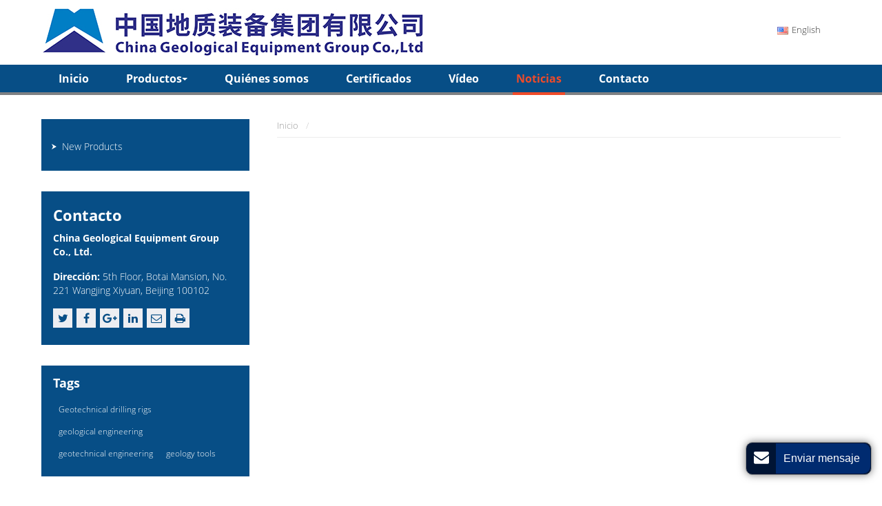

--- FILE ---
content_type: text/html
request_url: http://cgegexploration.com/news.html
body_size: 4407
content:
<!doctype html>
<html lang="ES">
<head>
<meta charset="utf-8">
<meta name="language" content="es">
<meta name="referrer" content="always">
<meta name="viewport" content="width=device-width, initial-scale=1">  
<meta property="og:title" content="News | Geological Equipment Supplier | CGEG" />
<meta property="og:type" content="website" />
<meta property="og:url" content="http://cgegexploration.com/news.html" />
<meta property="og:description" content="CGEG has products suitable for use in the main procedures of geological exploration including geophysical exploration, geological drilling, core sampling, and so on." /> 
<title>News | Geological Equipment Supplier | CGEG</title>
<meta name="keywords" content="Geotechnical drilling rigs, geological engineering, geotechnical engineering, geology tools" />
<meta name="description" content="CGEG has products suitable for use in the main procedures of geological exploration including geophysical exploration, geological drilling, core sampling, and so on." /> 
<link rel="alternate" type="application/rss+xml" href="/sitemap.xml" />
<link rel="alternate" type="application/rss+xml" href="/rss.xml" />
<link type="text/css" href="bootstrap-3.3.4/css/bootstrap.min.css" rel="stylesheet" />
<link type="text/css" href="css/font-awesome.min.css" rel="stylesheet" />
<link type="text/css" href="css/responsive.css" rel="stylesheet" />
<link type="text/css" href="css/magnific-popup.css" rel="stylesheet"/> 
<link type="text/css" href="css/slider.css" rel="stylesheet"/>
<link type="text/css" href="js/videocss.css" rel="stylesheet"/>
<link rel="stylesheet" href="http://etwvideoar17.com/js/hls/plyr.css">
<meta http-equiv="x-dns-prefetch-control" content="on" />
<link rel="dns-prefetch" href="http://etwar23.com" /> 
</head>

<body>
<div class="gridContainer clearfix">
  <div id="header">
    <div id="headerin">
      <div id="etw_logo"><a href="index.html"><img src="images/logo.jpg" alt="China Geological Equipment Group Co., Ltd." /></a></div>
      <div id="etw_language1">
        <div class="dropdown">
          <button class="btn btn-secondary dropdown-toggle" type="button" id="dropdownMenu1" data-toggle="dropdown" aria-haspopup="true" aria-expanded="false"> Language <span class="icon-angle-down"></span></button>
          <div class="dropdown-menu" aria-labelledby="dropdownMenu1"> 
<a href="http://www.intl-cgeg.com" target="_blank" type="button"> <img src="flag/us.jpg">English</a>

</div>

        </div>
      </div>
    <div class="clear"></div> 
    </div> 
    <div class="top-nav">
      <nav class="navbar navbar-default">
        <div class="container-fluid">
          <div class="navbar-header">
            <button type="button" class="navbar-toggle collapsed" data-toggle="collapse" data-target="#bs-example-navbar-collapse-1" aria-expanded="false">
            <div class="icon-reorder"></div>
            </button>
          </div>
          <div class="collapse navbar-collapse" id="bs-example-navbar-collapse-1">
            <ul class="nav navbar-nav">
              <li><a href="/">Inicio</a></li>
              <li class="dropdown"><a href="products.html" class="dropdown-toggle" data-toggle="dropdown" role="button" aria-haspopup="true" aria-expanded="false">Productos<span class="caret"></span></a>
               <ul class="dropdown-menu row" id="menu-items">  
               
               </ul>
              </li>    
              <li><a href="about-us.html">Quiénes somos</a></li>  
              <li><a href="certificate.html">Certificados</a></li>  
              <li><a href="video.html">Vídeo</a></li>  
              <li><a href="news.html" class="dq">Noticias</a></li>  
              <li><a href="contact.html">Contacto</a></li>
            </ul>
          </div>
        </div>
      </nav>
    </div>
    <div class="clear"></div>
  </div>
  <div class="clear"></div>  
  <div id="container">   
    <div id="etw_content">
      <div  id="app_new_pro">  
      <div id="etw_right">
        <div id="etw_producttitle">
          <ol>
            <li><a href="/">Inicio</a></li>  
            <li  v-for="val in data['quick']"> <a v-bind:href="['news.html?id='+val.id]">{{val.p_name}}</a> </li>
          </ol>
        </div>
        <div class="clear"></div>
        <div id="etw_instruction"> 
          <div class="js-gallery-wrap">
            <content>   
  <div class="news_list" v-if="data['data']">
          <ul class="news_sublist" v-for="val in data['data']">
        <li>
              <ol>
            <li class="product_img" v-if="val.img"> <img v-bind:src="val.img" /> </li>
            <li class="product_con"> 
                  <span class="newstime">{{val.date}}</span>
                  <a v-bind:href="['news.html?id='+val.id]"  class="news_title">{{val.p_name}}</a>
                  <p class="news_des">{{val.summary}}</p></li>
          </ol>
            </li>
        <div class="clear"></div>
      </ul>
        </div>
        
        <div class="etw_page">
          <li v-for="val in data['paging']"> <a v-if="val.dq=='first'" v-bind:href="['news.html?'+val.url]" v-bind:class="val.dq">First</a> <a v-else-if="val.dq=='last'" v-bind:href="['news.html?'+val.url]" v-bind:class="val.dq">Last</a> <a v-else v-bind:href="['news.html?'+val.url]" v-bind:class="val.dq" > <span v-html="val.name"></span> </a> </li>
        </div>
     
    <div class="news_detail" v-if="data['content']">
          <div class="news_name">
        <h3>{{data['content'].p_name}}</h3>
        <span>{{data['content'].date}}</span> </div>
          <p v-html="data['content'].info"> </p>
          <div class="img_list" v-for="imgval in data['content'].photos"> <img v-bind:src="imgval" /> </div>
          
          <!-- 上一条-->
          <div class="new_prev" v-if="data['prev']"> <a v-bind:href="['news.html?id='+data['prev'].id]" >{{data['prev'].p_name}}</a> </div>
          <!-- 下一条-->
          <div class="new_next" v-if="data['next']"> <a v-bind:href="['news.html?id='+data['next'].id]" >{{data['next'].p_name}}</a> </div>
        </div>

            </content>
          </div>
        </div>
      </div>
      <div id="etw_sidebar">  
        <div id="etw_productlist">  
          <ul>
          <li  v-for="val in data['leftlist']"> <a v-bind:href="['news.html?id='+val.id]" v-bind:class="val.dq">{{val.p_name}}</a> </li>  
         </ul>
        </div>
        <div class="etw_contactin">  
    <div class="etw_hometitle"><a href="contact.html">Contacto</a></div>
    <div class="etw_contact">
     <p class="c_name"><strong>China Geological Equipment Group Co., Ltd.</strong></p> 
 <p> <strong>Dirección:</strong> 5th Floor, Botai Mansion, No. 221 Wangjing Xiyuan, Beijing 100102</p> 
    
<div class="share"> <a title="Twitter" class="share_twitter" href="https://twitter.com/intent/tweet?text=News+%7C+Geological+Equipment+Supplier+%7C+CGEG&url=http%3A%2F%2Fcgegexploration.com%2Fnews.html&related=" target="_blank"><i class="icon-twitter"></i></a> <a title="Facebook" class="share_facebook" href="http://www.facebook.com/sharer.php?u=http%3A%2F%2Fcgegexploration.com%2Fnews.html#.UeoAPXvAH60.facebook&t=News+%7C+Geological+Equipment+Supplier+%7C+CGEG&display=popup" target="_blank"><i class="icon-facebook"></i></a> <a title="Google Plus" class="share_google_plus" href="https://plus.google.com/share?url=http%3A%2F%2Fcgegexploration.com%2Fnews.html" target="_blank"><i class="icon-google-plus"></i></a> <a title="Linkedin" class="share_linkedin" href="http://www.linkedin.com/shareArticle?mini=true&amp;url=http%3A%2F%2Fcgegexploration.com%2Fnews.html&amp;title=News+%7C+Geological+Equipment+Supplier+%7C+CGEG" target="_blank"><i class="icon-linkedin"></i></a> <a title="Gmail" class="share_gmail" href="https://mail.google.com/mail/?view=cm&fs=1&to&su=News+%7C+Geological+Equipment+Supplier+%7C+CGEG&body=http%3A%2F%2Fcgegexploration.com%2Fnews.html#.UeoAibOaiNE.gmail&ui=2&tf=1&shva=1" target="_blank"><i class="icon-envelope-alt"></i></a> <a title="Print This Page" rel="nofollow" href="#" onclick="window.print();return false;"><i class="icon-print"></i></a> <a class="share_etwcloud" style="display:none;"><i class="icon-cloud"></i></a></div>  

    </div> 
    </div>
  <div class="clear"></div>
       <div id="tags"><div id="tags_title">Tags</div><a class="tags_1">Geotechnical drilling rigs</a><a class="tags_2"> geological engineering</a><a class="tags_3"> geotechnical engineering</a><a class="tags_4"> geology tools</a></div>
      </div>
      </div>
      <div class="clear"></div> 
    </div>  
    <div class="clear"></div> 
  </div>
  <div class="clear" id="etwclear"></div>
  <div id="footer">
    <div id="etw_footin"> 
      <div id="etw_homefooter"><a href="index.html">Inicio</a>  <a href="products.html">Productos</a>  <a href="about-us.html">Quiénes somos</a> <a href="certificate.html">Certificados</a><a href="video.html">Vídeo</a> <a href="news.html">Noticias</a> <a href="contact.html">Contacto</a><a href="review.html">Revisión</a> </div>      <div id="otherlink"></div>
      <div class="clear"></div>
      <div id="etw_coper">
        <coperright><a id="coper" title="Supported by ETW International Inc. USA" target="blank" href="http://www.etwinternational.com/">Supported by ETW International Inc. USA</a></coperright>
    </div>
      <div class="clear"></div>  
      </div>
      <div class="clear"></div>
  </div>
</div>
<script type="text/javascript" src="http://etwar23.com/public/static/js/jquery-1.10.0.min.js"></script>  
<script type="text/javascript" src="bootstrap-3.3.4/js/bootstrap.min.js"></script> 
<script type="text/javascript">
var chat_param = new Object();
chat_param.jsqid = 20358; //计数器编号，务必改成对应客户的计数器号
chat_param.chatid = 6869; //询盘编号，务必改成对应客户的询盘号
chat_param.lan = 'es'; //语言
chat_param.ShowFooterIcon = 1; //1, 文字显示方式,不等于1, 图片显示方式
chat_param.rssUrl = 'rss.xml'; //RSS链接, 默认为: add/rss
chat_param.sitemapUrl = 'sitemap.html'; //sitemap链接, 默认为: add/sitemap
jQuery(document).ready(function() {
    jQuery.getScript('http://etwar23.com/serverFile/chat/2015/chat.2015.js',function() {
        jQuery.getScript('http://etwar23.com/serverFile/chat/2015/top.2015.js',function() {
            etw_init(chat_param);
            SetInquiryForm('floatchatiframe2011', '90%', '500');
            Get_Google_Analytics('UA-130561527-17');
           
        })
    })
});
</script>
<script type="text/javascript" src="http://etwar23.com/public/static/js/vue.min.js"></script>
<script type="text/javascript" src="http://etwar23.com/public/static/js/etw_public_data.js"></script>
<script type="text/javascript" src="http://etwar23.com/public/static/layer/layer.js"></script>
<script type="text/javascript">  
	chat_param.width = 300; //弹出层宽度
	chat_param.height = 350; //弹出层宽度
    Showexhdata(chat_param);
</script> 
<script type="text/javascript">  
    chat_param.divid ="app_new_pro"; //Vue.js加载数据div，必填项 
    chat_param.type = "news";//数据类型，必填项
    chat_param.listnum = 20;//没有分类时左边列表显示条数，默认显示10条，可选项
    chat_param.showsummary = 1;//显示简要内容，可选项
    chat_param.words = 500;//内容字符数，默认350，可选项
    chat_param.showimg = 1;//显示图片，可选项
    chat_param.pagesize = 10;//显示条数，可选项
	chat_param.jump ='index.html';//当数据为空时跳转页面
    Show_news_pro_list(chat_param);
</script>
  
<script type="text/javascript" src="js/comm.js"></script> 
<script type="text/javascript" src="http://etwar23.com/public/static/js/md.js"></script>     
<script type="text/javascript" src="http://etwar23.com/public/static/js/shield.js"></script>

<script>
ETWWebShield(chat_param);
</script>

</body>
</html>

--- FILE ---
content_type: text/css
request_url: http://cgegexploration.com/css/responsive.css
body_size: 14656
content:
@charset "utf-8";
@font-face{font-weight:400;font-style:normal;font-family:fontawesome;src:url(//:) format("no404"),url(../font-awesome/fontawesome-webfont.woff) format("woff"),url(../font-awesome/fontawesome-webfont.ttf) format("truetype")}  

@font-face{font-weight:400;font-style:normal;font-family:OpenSans Bold;src:url(//:) format("no404"),url(../font/OpenSans-Bold.woff) format("woff"),url(../font/OpenSans-Bold.ttf) format("truetype")} 
@font-face{font-weight:400;font-style:normal;font-family:OpenSans Light;src:url(//:) format("no404"),url(../font/OpenSans-Light.woff) format("woff"),url(../font/OpenSans-Light.ttf) format("truetype")}  

/*base*/
img,object{max-width:100%}
img{-ms-interpolation-mode:bicubic;border:0}
body{color:#000;font-size:15px;line-height:24px;clear:both;font-family:OpenSans Light;background:#fff}
*,li,ol,ul{margin:0;padding:0}
li,ol,ul{float:left;list-style:none}
a{color:#291d5a;blr:expression(this.onFocus=this.blur())}
a:hover{color:#291d5a}
a:focus{outline:0}
a,a:focus,a:hover{text-decoration:none}
.clear{clear:both;margin:0;padding:0;height:0;font-size:0;line-height:0;width:0}
h2{line-height:28px;padding:25px 0 20px 0;font-size:26px;color:#333; font-family:OpenSans Bold;margin:0;} 
h3{display:block;margin:0;padding:0;font-size:16px;line-height:20px;color:#888; font-family:Raleway Bold;  padding-bottom:20px;} 

#headerin:hover{overflow: inherit;}#etw_language ul#ETWdownlanlist{position:relative;z-index:99999999;float:right;margin-bottom:0px;}#etw_language ul#ETWdownlanlist ul{display:none;position:absolute;top:100%;padding:0;background-color:#f9f9f9;min-width:130px;box-shadow:0px 8px 16px 0px rgba(0,0,0,0.2);padding:6px 16px 12px 16px;}#etw_language ul#ETWdownlanlist ul li{width:100%;float:left;}#etw_language ul#ETWdownlanlist ul li a{display:block;line-height:22px;text-align:left;text-transform:none;font-size:12px;float:left;padding:0px;color:#333;}#etw_language ul#ETWdownlanlist ul li a:hover{color:#999;}#etw_language{z-index:100;}#etw_language ul#ETWdownlanlist ul li a img{margin-right:5px;}#etw_language ul#ETWdownlanlist li:hover>ul{display:block;}


.etw_hometitle{line-height:28px;padding:25px 0 20px 0;font-size:26px;color:#333; font-family:OpenSans Bold;}
.table{margin:5px 0 0;width:100%}
.table-responsive{margin-bottom:15px}
table,td{border:1px solid #ccc!important;padding-left:5px;}
.table>tbody>tr{background-color:#fff}
.table>tbody>tr:nth-of-type(odd){background-color:#fff}
.table-hover>tbody>tr:hover,.table>tbody>tr:nth-of-type(odd):hover{background-color:#eee}
.table .top{ font-family: OpenSans Bold!important;}
.table>tbody>tr>td{vertical-align:middle;padding:8px;font-size:14px;line-height:18px}
.table img{display:block;margin:5px auto;max-width:120px; float:left}
.table>tbody>tr>td u.inquiry:after{ float:left;!important;  margin:2px 0!important}
p{margin:0;padding:0 0 16px}
#chatbox{padding:0!important;border:none!important}
hr{border-top:1px dashed #dedede;margin:10px 0 25px;display:block;clear:both} 
inquiry,u.inquiry {text-decoration: none; color:#666}
u.inquiry:after{content:"INQUIRY"; display:inline-block;background:#236fc3;border-radius: 2px;color:#fff;text-align: center;line-height: 1;padding:4px 10px;font-size: 12px; margin:0; float:left}
u.inquiry:hover:after{ background:#f20000} 
#etw_top{position:fixed;width:45px;height:45px;right:35px;bottom:150px;text-align:center;border-radius:4px;background:rgba(227,6,19,.9);z-index:100;cursor:pointer; color:#fff; font-weight:700; line-height:35px;padding-top:10px;}
#etw_top a{color:#fff} 
#etw_top:hover{padding-top:8px; transition:all ease-in-out .3s;-moz-transition:all ease-in-out .3s;-webkit-transition:all ease-in-out .3s;-o-transition:all ease-in-out .3s;-ms-transition:all ease-in-out .3s;background:#000; } 
.Review{font-size:16px;color:#291d5a}
.top{ padding-top:15px;} 
.tops{ padding:10px 0 0 0;} 
.brief,.relatednames{width:100%;margin:15px 0;overflow:hidden;color:#999;font-size:13px;line-height:20px}   
.brief{ margin:5px 0 0 0}
.brief strong{ display:inline-block; color:#555;font-size:16px; padding-right:5px; font-family:OpenSans Bold; font-weight:400}
a.link{display:inline-block; color:#544832; text-decoration:underline; padding:10px 0}
a.link:hover{text-decoration:none}
.center{ display:block; padding-left:15%}
b{ display:block; font-family:OpenSans Bold; color:#333; font-weight:400; font-size:18px; padding:8px 0 12px 15px; position:relative}
b:before{ position:absolute; content:"";  width:5px; height:18px; background:#ef4b29; left:0; top:11px}
b:after{ position:absolute; content:"\f0da"; color:#ef4b29; left:4px; top:8px; font-size:14px; font-family:fontawesome}
.making{ width:100%; display:block; padding-top:50px; font-size:45px; line-height:60px; color:#f00; text-align:center;font-family:OpenSans Bold;}
.qrcode{ margin-top:12px; float:left; clear:both}

/*header*/ 
#header{width:100%;height:auto;margin:0 auto;position:fixed; background:#fff; z-index:2; top:0; left:0; right:0; border-bottom:4px #7e8083 solid}  
#headerin{width:100%;height:auto;margin:0 auto; max-width:1160px;} 
#etw_logo{float:left; margin:12px 0 12px 0;max-width:80%}
#etw_language1{width:auto;float:right;text-align:right;margin: 32px 0 0;}
#etw_language1 .dropdown-menu{min-width:100px;right: 0;left: inherit;}
#etw_language1 a{color:#333;line-height:20px;padding:3px 10px 3px 20px;font-size:12px;display:inline-block;float: left;}
#etw_language1 a:hover{color:#c30004}
.companyname{ width:55%; float:left;}
.companyname h1{ color:#333; font-family:OpenSans Bold; font-size:22px; line-height:30px; font-weight:bold;color:#303088;font-size:3rem}
.companyname span{font-size:1.5rem;font-wight:bolder;display:block;}
.top-nav{width:100%; float:right; text-align:left; background:#074e86}
.container-fluid{ padding:0; max-width:1160px;}
.navbar,.navbar-default,.navbar-default .navbar-collapse,.navbar-header,.navbar-nav{background:0;border:0;min-height:inherit;padding:0;margin:0;width:100%}
.navbar-default .navbar-nav li{width:auto;float:none;display:inline-block;}
.navbar-default .navbar-nav>li>a{ padding:0 5px; margin:0 20px; color:#fff; font-size:16px; line-height:40px; font-family:OpenSans Bold; position:relative}  
.navbar-default .navbar-nav>li>a:before{ position:absolute; content:""; bottom:-4px; left:0; width:100%; height:4px; background:#7e8083}
.navbar-default .dropdown-menu{z-index:1000;min-width:240px!important; left:-10px; padding-bottom:10px; }
.dropdown-menu>li>a{white-space:normal!important}
.navbar-default .dropdown-menu li{width:100%;display:block;margin:0} 
.navbar-default .navbar-nav .caret{margin:0 0 2px 0}
.navbar-default .dropdown-menu li a{font-size:14px;padding:12px 20px 12px 18px;color:#363636;line-height:20px; border-bottom:1px #dedede solid}
.navbar-default .dropdown-menu li:last-child a{border-bottom:none;}
.navbar-default .dropdown-menu li a.sechildren{font-size:14px;padding-left:30px;color:#888}  

.navbar-default .dropdown-menu{ width:300px; padding:0 0 0 10px; left:-80px;} 
.navbar-default .dropdown-menu li.dropdown-submenu{ width:100%; display:block;}
.navbar-default li.dropdown-submenu{clear:both; overflow:hidden;}
.navbar-default li.dropdown-submenu a{ font-size:14px; color:#193764; line-height:18px; padding:10px 0; display:block; white-space:normal; position:relative; float:left;}
.navbar-default li.dropdown-submenu a img{ width:18%; float:left; clear:both;}
.navbar-default li.dropdown-submenu a span{display:block; width:75%; float:right;  font-size:13px; color:#1a1a1b; line-height:16px; padding:8px 15px 0 0; font-family:OpenSans Bold; font-weight:400;}
.navbar-default li.dropdown-submenu:nth-child(3) a span,.navbar-default li.dropdown-submenu:nth-child(5) a span{ padding:2px 15px 0 0;} 
.navbar-default li.dropdown-submenu>a.dq,.navbar-default li.dropdown-submenu>a.dqs,.navbar-default li.dropdown-submenu>a:hover{ background:#193764; color:#fff;} 
.dropdown-submenu>.dropdown-menu{ top:auto; left:99%; width:400px; padding:20px 10px 30px 10px;}
.dropdown-submenu:hover>.dropdown-menu{display:block}
.dropdown-submenu>.dropdown-menu li,.dropdown-submenu>.dropdown-menu li ol,.dropdown-submenu>.dropdown-menu li ol li{ width:100%; float:left;} 
.dropdown-submenu>.dropdown-menu li a{font-size:13px;line-height:16px;padding:4px 10px 4px 18px;position:relative;color:#1a1a1b;font-family:OpenSans Light; border-bottom:none}
.dropdown-submenu>.dropdown-menu li a:before{position:absolute;content:'';width:4px;height:4px;left:1px;top:10px;background:#555;border-radius:50%} 


.navbar-default .navbar-nav li a.dq,.navbar-default .navbar-nav li a:hover{background:none;color:#ef4b29;}
.navbar-default .dropdown-menu li a.dq,.navbar-default .dropdown-menu li a:hover,.navbar-default .dropdown-menu li a.dq span,.navbar-default .dropdown-menu li a:hover span{color:#ef4b29; background:none; border-top:none;}
.navbar-default .navbar-nav>.open>a,.navbar-default .navbar-nav>.open>a:focus,.navbar-default .navbar-nav>.open>a:hover{color:#ef4b29; background:none;}
.navbar-default .navbar-nav li a.dq:before,.navbar-default .navbar-nav li a:hover:before,.navbar-default .navbar-nav>.open>a:before,.navbar-default .navbar-nav>.open>a:focus:before,.navbar-default .navbar-nav>.open>a:hover:before{ background:#ef4b29}
.navbar-brand{display:none} 

/*banner*/
#etw_banner{width:100%;height:auto;margin:0 auto;text-align:center; position:relative} 
#etw_banner img{ width:100%; text-align:center; display:block;}
.banner_txt{position:absolute; width:100%;margin:0 auto;left:0;right:0;top:4%; text-align:left; max-width:1160px;}
.banner_txt h2{font-size:32px; line-height:38px; color:#fff; text-align:right; width:650px; float:right; font-family:OpenSans Bold; text-shadow:1px 1px 2px #000; text-transform:uppercase}   


/*video*/
.etw_video{width:23%;overflow:hidden;position:relative;margin:0 auto 30px;float:left;height:130px;background:url(../images/video.jpg) no-repeat center;background-size:cover; border:1px #074e86 solid;}
.etw_video a{top:0;font-size:22px;position:absolute;left:0;right:0;margin:auto;text-align:center;width:48px;height:48px;bottom:0}
.etw_video a span{padding:14px 0 0 4px;display:block;text-align:center;margin:0 auto;color:#074e86;font-size:16px; border-radius:50%;width:100%;height:100%;transition:all ease-in-out .3s;-moz-transition:all ease-in-out .3s;-webkit-transition:all ease-in-out .3s;-o-transition:all ease-in-out .3s;-ms-transition:all ease-in-out .3s; font-family:fontawesome; background:#fff}
.etw_video img{max-width:150%}
.etw_video a:hover span{color:#fff; background:#ef4b29}
.etw_video:hover:before{width:100%;height:100%;left:0;top:0;background:rgba(0,0,0,.3);border-color:transparent;transition:all ease-in-out .3s;-moz-transition:all ease-in-out .3s;-webkit-transition:all ease-in-out .3s;-o-transition:all ease-in-out .3s;-ms-transition:all ease-in-out .3s}
.home_video{ margin:0 3% 0 0; height:210px; width:28%; float:left; background:url(../images/video.jpg) no-repeat center; background-size:cover; display:block}
.video1{background:url(../images/video1.jpg) no-repeat center;background-size:cover}
.video2{background:url(../images/video2.jpg) no-repeat center;background-size:cover}
.video3{background:url(../images/video3.jpg) no-repeat center;background-size:cover} 
.video4{background:url(../images/video4.jpg) no-repeat center;background-size:cover} 
.video5{background:url(../images/video5.jpg) no-repeat center;background-size:cover} 
.video6{background:url(../images/video6.jpg) no-repeat center;background-size:cover}  
.video7{background:url(../images/video7.jpg) no-repeat center;background-size:cover} 
.pro1{background:url(../images/pro1.jpg) no-repeat center;background-size:cover} 
.pro2{background:url(../images/pro2.jpg) no-repeat center;background-size:cover} 
.pro3{background:url(../images/pro3.jpg) no-repeat center;background-size:cover} 

.videoall ul li{width:31%;float:left;margin:15px 18px 5px 0;}
.videoall ul li a{display:block;text-align:center; line-height:18px; font-size:14px;}
.videoall ul li:nth-child(3n){margin:15px 0px 5px}
.videoall ul li a span{display:block;margin-bottom:10px;}
.videoall ul li a span{border:1px solid #999;display:block;position:relative;color:#fff;font-size:26px;}
.videoall ul li a span:before{border-radius:50%;font-family:fontawesome;top:50%;left:50%;transform:translate(-50%,-50%);position:absolute;content:"\f04b";width:50px;height:50px;padding:15px 0 0 7px; color:#c9161c; background:#fff}
.videoall ul li a span:hover:before{background:#c9161c;color:#fff;} 
  
.company_txt{ width:94%; margin:0 auto; max-width:1160px; padding:35px 0 30px 0;} 
.company_txt h2{font-size:22px; line-height:25px; color:#074e86; text-align:left;  font-family:OpenSans Bold; padding:0; margin:0 0 10px 0}  
.company_txt p{color:#1a1a1b;line-height:22px;font-size:14px; padding-top:3px;}   
 
/*index*/ 
#container{width:100%;margin:0 auto; margin-top:138px; background:#fff}  
#etw_mainbody{width:100%;margin:0 auto;background:#edeef2; position:relative}  
#etw_mainbody:before{ position:absolute; content:""; width:400px; height:234px; right:0; top:0; background:url(../images/cbg.png) right top no-repeat}  
#etw_content{width:94%; margin:0 auto; padding:35px 0; clear:both; max-width:1160px;}
#etw_right{width:70.5%;float:right}
#etw_sidebar{width:26%;float:left;}
#etw_sidebar .etw_hometitle{line-height:18px; font-size:22px; color:#fff; font-family:OpenSans Bold; padding:0 0 10px 0}
#etw_sidebar .etw_hometitle a{color:#fff;display:block;} 
#etw_sidebar .etw_hometitle:hover a{color:#7dbcee;} 

#etw_productlist{width:100%; overflow:hidden; margin-bottom:30px; background:#074e86; padding:25px 30px 20px 30px}
#etw_productlist ul,#etw_productlist ul li,#etw_productlist ul li ol,#etw_productlist ul li ol li,#etw_productlist ul li ol li ol,#etw_productlist ul li ol li ol li{ display:block; width:100%;}
#etw_productlist ul>li>a{display:block; color:#fff; line-height:18px; font-size:14px; padding:6px 15px 6px 0; position:relative} 
#etw_productlist ul>li>a:before,#etw_productlist ul>li>a:after{position: absolute; content: "";  left:-15px; top:11px; border-left:7px solid #fff; border-left-color:#fff; border-top:4px solid transparent; border-bottom:4px solid transparent;}
#etw_productlist ul>li>a:after{ border-left:2px solid #074e86;}
#etw_productlist ul>li>ol{padding:5px 0 10px 0;border-top:1px #2a73ad dashed;border-bottom:1px #2a73ad dashed; margin:5px 0}
#etw_productlist ul>li>ol>li>a{color:#fff; display:block; line-height:16px; padding:5px 15px 5px 10px; font-size:13px; position:relative;} 
#etw_productlist ul>li>ol>li>a:before{ position:absolute; content:"\f0da"; left:0; top:5px; color:#fff; font-size:13px; font-family:fontawesome}
#etw_productlist ul>li>ol>li>ol>li>a{ display:block; color:#fff; padding:5px 15px 5px 10px; font-size:13px; line-height:16px;}
#etw_productlist ul li a:hover,#etw_productlist ul li a.dq{color:#01aefe; text-decoration:underline;} 
#etw_productlist ul>li>a.dq:before,#etw_productlist ul>li>a:hover:before{border-left:7px solid  #01aefe;}

.etw_contactin{width:100%; overflow:hidden; margin-bottom:30px; background:#074e86; padding:25px 18px 20px 17px}
.etw_contact{width:100%;float:left; line-height:20px; color:#fff; font-size:14px; padding-top:5px;} 
.etw_contact strong{font-family:OpenSans Bold; font-weight:400}
.etw_contact p{ margin:0;  display:block}
.etw_contact p a{color:#fff}
.etw_contact p a:hover{ text-decoration:underline} 
.share{margin:0;}
.share a{background:#edeef2;text-align:center;margin:0 6px 5px 0;width:28px;display:block;float:left; height:28px;line-height:28px;color:#074e86;font-size:16px;position:relative;cursor:pointer; }
.share a:hover{background:#ef4b29;color:#fff}  

/*tags*/
#tags{margin:0; background:#fff; padding:15px 17px; background:#074e86}
#tags_title{line-height:20px; font-size:18px; color:#fff; padding:0 0 15px; font-family:OpenSans Bold;}
#tags a,#tagsin a{padding:8px;margin:0 3px 4px 0;color:#fff;display:inline-block;line-height:1;font-size:12px; background:#074e86}
#tags a:hover,#tagsin a:hover{color:#fff; background:#074e86}  

#mainpro .etw_hometitle{line-height:28px; font-size:22px; color:#074e86; padding:0 0 10px 0; margin:0; display:inline-block; width:100%; font-family:OpenSans Bold;  border-bottom:2px #074e86 solid} 
#mainpro{ width:100%; float:left; position:relative}  
#mainpro ul{ width:100%;} 
#mainpro ul>li{width:32%;margin:30px 2% 0 0;} 
#mainpro ul>li:nth-child(3n){ margin-right:0}
#mainpro ul>li:nth-child(3n+1){ clear:both;} 
#mainpro ul.last>li{width:48%; margin:30px 2% 0 0;} 
#mainpro ul.last>li:nth-child(2n){ margin-right:0}
#mainpro ul.last>li:nth-child(2n+1){ clear:both;} 
#mainpro ul.last>li:nth-child(3n+1){ clear:none;} 
#mainpro ul li ol{width:100%} 
#mainpro ul li ol li.product_img{width:100%;overflow:hidden; border:1px #dedede solid}
#mainpro ul li ol li.product_img a{position:relative;display:block;width:100%}
#mainpro ul li ol li.product_img a:before{position:absolute;content:'';background:0;width:0;height:0;left:50%;top:50%}
#mainpro ul li ol li.product_img img{display:block;margin:0 auto}
#mainpro ul>li>ol>li.product_con{width:100%; height:auto; float:left; text-align:left; border-top:2px #074e86 solid}  
#mainpro ul>li>ol>li.product_con a{color:#1a1a1b; font-size:14px; display: block; line-height:21px; font-family:OpenSans Bold; padding:12px 0 15px 0;}   
#mainpro ul>li>ol>li.product_con a span{ display:block; font-family:OpenSans Light; font-size:12px} 
#mainpro ul>li>ol>li.product_con span{ display:block; font-family:OpenSans Light; font-size:13px; line-height:18px; padding-right:10px; color:#686868} 
#mainpro ul>li:hover>ol>li.product_con a{color:#e7461f;}   
#mainpro ul>li>ol:hover>li.product_img a:before{background:rgba(84,72,49,.3);width:100%;height:100%;top:0;left:0;transition:all ease-in-out .5s;-moz-transition:all ease-in-out .5s;-webkit-transition:all ease-in-out .5s;-o-transition:all ease-in-out .5s;-ms-transition:all ease-in-out .5s}

#etw_bottom{width:100%; height:auto; margin:0 auto;background:#0f5d99}
#bottom{width:94%; height:auto; margin:0 auto; max-width:1160px; padding:55px 0;}
#bottom .etw_hometitle{ display:block; color:#fff; font-size:16px; font-family:OpenSans Bold; line-height:24px; padding:0 0 8px 0; border-bottom:1px #fff solid; margin-bottom:12px; text-transform:uppercase;}
#bottom .etw_hometitle a{ color:#fff}
#etw_bottom .etw_hometitle a:hover{ color:#aa2520; }
.etw_productlist{ width:32%; height:auto; float:left;}
.etw_productlist ul{ width:100%; height:auto; float:left;}
.etw_productlist ul ol{ width:100%; float:left;}
.etw_productlist ul ol li{ width:97%; float:left;}
.etw_productlist ul ol li a{ display:block; font-size:13px; color:#fff; line-height:18px; padding:4px 0 4px 15px; position:relative;  font-family:OpenSans Light}
.etw_productlist ul ol li a:before{ width:6px; height:6px; position:absolute; content:""; background:#fff; border-radius:50%; left:0; top:10px;}
.etw_productlist ul ol li a:hover{text-decoration:underline;} 

#etw_bottom .etw_contactin{ width:35%; margin:0 5%; float:left; padding:0; color:#232323; font-family:OpenSans Light; text-transform:uppercase; background:#0f5d99}
#etw_bottom .etw_contactin strong{ font-size:12px;color:#fff;}
#etw_bottom .etw_contactin a{ color:#fff}
#etw_bottom .etw_contactin a:hover{ text-decoration:underline;}
#etw_bottom .share a{background:#edeef2; color:#074e86;}
#etw_bottom .share a:hover{background:#ef4b29;color:#fff; text-decoration:none;}  
 
#tagsin{ width:22%; height:auto; float:right}
#etw_bottom #tags_title{display:block; color:#fff; font-size:16px; font-family:OpenSans Bold; line-height:24px; padding:0 0 8px 0; border-bottom:1px #fff solid; margin-bottom:20px; text-transform:uppercase; font-weight:400}

.small_link{ width:100%; height:auto; float:left; padding:8px 0 25px 0;}
.small_link a{ display:inline-block; padding:0 12px 2px 12px; color:#1a1a1b; font-size:14px; font-family:OpenSans Bold; border:2px #1a1a1b solid; margin:0 5px 10px 0;}
.small_link a:hover{ color:#ef4b29; border:2px #ef4b29 solid}

.twopic{ width:100%; height:auto; float:left; padding:10px 0 15px 0;}
.twopic ul{ width:50%; float:left; padding:0 15px 12px 0;}
.twopic ul:nth-child(2n+1){ clear:both}
.twopic ul li{ float:left;}
.twopic ul li.pro_img{ width:30%; float:left; border:1px #dedede solid}
.twopic ul li.pro_con{ width:67%; float:right;}
.twopic ul li.pro_con p{ display:block; line-height:22px; font-size:14px;}
.twopic ul li.pro_con p strong{ padding-bottom:8px; display:block}

.more{ width:auto; float:right; margin-top:-15px;}
.more a{ display:block; color:#d20001; text-align:right;}
.more a:hover{ text-decoration:underline}

/*Quick list*/ 
#etw_producttitle{margin:0 auto 8px auto;height:auto;color:#1f1d29;line-height:18px;font-size:13px; border-bottom:1px #ededed solid; overflow:hidden; padding-bottom:8px;}
#etw_producttitle a{color:#999;padding-right:6px}
#etw_producttitle li{display:inline-block}
#etw_producttitle li+li::before{padding:0 5px;color:#ccc;content:"/\00a0"}
#etw_producttitle a:hover{color:#f20000}
#etw_producttitle small{display:inline}
#etw_instruction{width:100%;height:auto;overflow:hidden}
#etw_instruction strong{ font-size:14px; color:#363636; font-family:OpenSans Bold; font-weight:400}

/*about*/ 
.about_info,.about_info ul{width:100%;height:auto;overflow:hidden}
.about_info ul  li{ width:48.5%; height:auto; float:left; margin:0 3% 30px 0}
.about_info ul  li:nth-child(2n){ margin-right:0}
.about_info ul  li:nth-child(2n+1){ clear:both;}
.about_info ul li ol,.about_info ul li ol li{width:100%; margin:0} 
.about_info ul li ol li.product_img{width:100%; text-align:center; overflow:hidden; display:block;} 
.about_info ul li ol li.product_img img{width:100%; border:1px #ccc solid;transition:all ease-in-out .4s;-moz-transition:all ease-in-out .4s;-webkit-transition:all ease-in-out .4s;-o-transition:all ease-in-out .4s;-ms-transition:all ease-in-out .4s} 
.about_info ul li ol li.product_img img:hover{transform:scale(1.1);-moz-transform:scale(1.1);-webkit-transform:scale(1.1);-ms-transform:scale(1.1);-o-transform:scale(1.1)}
.about_info ul>li>ol>li.product_con{width:100%; height:auto; float:left; text-align:center; padding:10px 15px 25px 15px; border:1px #ccc solid; border-top:none} 
.about_info ul>li>ol>li.product_con>a{color:#434343; font-size:15px; display: block; text-align:center; line-height:22px; font-family:OpenSans Bold;}  
.about_info ul>li:hover>ol>li.product_con a{color:#fe0002;}   
.about_info ul>li>ol>li.product_con>a.more{ color:#434343; border:1px #434343 solid; width:35px; height:35px; line-height:35px; text-decoration:none; margin:18px auto 0; padding:0; border-radius:50%}
.about_info ul>li:hover>ol>li.product_con>a.more{ color:#fe0002; border:1px #fe0002 solid;}
 

/*Products*/
.protitle{font-size:20px;color:#ef4b29;margin:15px 0; line-height:24px; font-family:OpenSans Bold; position:relative;}  
.protitle:before{position: absolute; content:""; background:#dedede; width:100%; height:1px; left:0; top:58%;} 
.protitle span{ display:inline-block; width:auto; padding:2px 15px 2px 0; position:relative; color:#ef4b29; z-index:1;}
.protitle span:before{ position:absolute; content:""; width:100%; height:100%; left:0; top:0; background:#fff; z-index:-1}
 
.protitles{line-height:28px; font-size:20px; color:#074e86; padding:0; margin:0; display:inline-block; width:auto; font-family:OpenSans Bold; margin:15px 0; text-transform:uppercase}
.protitles a{color:#ef4b29; display:inline-block;  position:relative}
.protitles a:before{ position:absolute; content:"\003e"; color:#ef4b29; font-family:fontawesome; top:0; right:-50px;}
.protitles a:after{ position:absolute; content:""; background:#ef4b29; top:14px; right:-47px; width:20px; height:1px;}
.protitles a:hover{color:#000}
.protitles a:hover:before{ color:#000;}
.protitles a:hover:after{ background:#000;}

ul.item{width:100%; padding-bottom:15px; float:none}
ul.item li{list-style: decimal;margin:6px 0 4px 18px; line-height:22px;width:97%; float:none} 
ul.item li.last{ margin-left:22px;}

.item1{ padding:8px 0 10px 0; float:none; width:auto; overflow:hidden}
.item1>li{ width:100%; line-height:18px; padding:0 0 8px 25px; position:relative;}
.item1>li::before{ position:absolute; content:"";  left:5px; top:5px; background:#c8101c; width:7px; height:7px; border-radius:50%;}

#etw_products{ width:100%; height:auto; float:left; padding-bottom:10px;}
#etw_products ul{ width:100%; height:auto; float:left;}
#etw_products ul>li{width:32%;margin:15px 2% 20px 0; position:relative; background:#eaeaea}
#etw_products ul>li:nth-child(3n){margin-right:0}
#etw_products ul>li:nth-child(3n+1){clear:both}
#etw_products ul>li a{ display:block; overflow:hidden; border:1px #dedede solid; }
#etw_products ul>li img{ width:100%; display:block; text-align:center;transition:all ease-in-out .3s;-moz-transition:all ease-in-out .3s;-webkit-transition:all ease-in-out .3s;-o-transition:all ease-in-out .3s;-ms-transition:all ease-in-out .3s;}
#etw_products ul>li span{ display:none; position:absolute; width:100%; left:0; bottom:0; padding:15px 30px 15px 15px; background:#c8101c; color:#fff; font-size:15px; font-family:OpenSans Bold; line-height:18px;}
#etw_products ul>li:hover span:before{ position:absolute; content:"\f0a9"; font-size:20px; color:#fff; font-family:fontawesome; right:15px; bottom:35%; display:block}
#etw_products ul>li:hover span{ display:block;}
#etw_products ul>li:hover img{transform:scale(1.12);-moz-transform:scale(1.12);-webkit-transform:scale(1.12);-ms-transform:scale(1.12);-o-transform:scale(1.12)}

.etw_products{width:100%;overflow:hidden; border-top:5px #ededed solid; padding:20px 0 10px 0;}
.etw_products ul{width:100%;}
.etw_products ul li ol{width:100%}
.etw_products ul>li{width:23.5%;margin:10px 2% 35px 0}
.etw_products ul>li:nth-child(4n){margin-right:0}
.etw_products ul>li:nth-child(4n+1){clear:both}
.etw_products ul li ol li.product_img{width:100%;}
.etw_products ul li ol li.product_img img{width:100%;border:1px solid #dedede}  
.etw_products ul li ol li.product_con{width:100%;text-align:left}
.etw_products ul li ol li.product_con a{color:#1a1a1b;display:block;line-height:16px;font-size:13px;padding:8px 10px 5px 0; }  
.etw_products ul li ol:hover li.product_con a{color:#e30613;}
.etw_products ul li ol:hover li.product_img img{border:1px solid #074e86; opacity:0.7; transition:.4s} 


.etw_product{width:100%;overflow:hidden; padding-top:20px;}
.etw_product ul,.etw_products ul li ol,.etw_product ul li ol li{width:100%}
.etw_product ul>li{width:31.6%;height:auto; margin:0 2.5% 25px 0; position:relative}
.etw_product ul>li:nth-child(3n){ margin-right:0;}
.etw_product ul>li:nth-child(3n+1){ clear:both}
.etw_product ul li ol{ width:100%}
.etw_product ul li ol li.product_img{width:100%;height:auto; position:relative} 
.etw_product ul li ol li.product_img:before{ position: absolute;content: ''; width: 100%;height: 100%; background: rgba(0,0,0,.3); overflow: hidden;left: 0;}
.etw_product ul li ol li.product_img img{ width:100%; display:block; text-align:center;}
.etw_product ul li ol li.product_con{width:100%;height:auto;float:right;text-align:left; position:absolute; bottom:10%; left:20px}
.etw_product ul li ol li.product_con h5{color:#fff;display:block;line-height:18px;font-size:15px; text-transform:uppercase; font-family:OpenSans Bold; padding:0 15% 0 12px; border-left:4px #f31501 solid; margin-bottom:20px;} 
.etw_product ul li ol li.product_con a{ background:none}
.etw_product ul li ol li.product_con>.botton{ display:block;}
.etw_product ul li ol li.product_con>.botton>a{ display:block; padding:3px 0; font-size:12px; text-align:center; background:#ef4b29; color:#fff; width:95px; border-radius:5px; text-transform:uppercase;border:1px #9c1509 solid;}
.etw_product ul li:hover ol li.product_con>.botton>a{border:1px #fff solid; background:none}
.etw_product ul li:hover ol li.product_img:before{ background: rgba(0,0,0,.8);} 
 

.etw_products1{width:100%;overflow:hidden; padding-top:10px;}
.etw_products1 ul,.etw_products1 ul li ol{width:100%}
.etw_products1 ul>li{width:100%;height:auto;padding:20px 0; border-top:1px #dedede solid}
.etw_products1 ul li ol li.product_img{width:24%;height:auto;}
.etw_products1 ul li ol li.product_img img{width:100%}
.etw_products1 ul li ol li.product_img:hover {opacity:0.7}
.etw_products1 ul li ol li.product_con{width:73%;height:auto;float:right;text-align:left;color:#666;line-height:22px}
.etw_products1 ul li ol li.product_con a{color:#232323;display:block;line-height:18px;font-size:14px;  font-family:OpenSans Bold; margin:15px 0;}
.etw_products1 ul li ol li.product_con a:hover{color:#f20000;  text-decoration:none}
.etw_products1 ul li ol li.product_con span{font-size:14px;display:block;line-height:22px; width:100%}   


/*etw_photo*/
.img_center{width:100%;clear:both;margin:6px auto 30px;text-align:center;font-size:15px;line-height:26px;border:1px solid #ddd; position:relative;}
.img_center img{display:block;margin:0 auto}
.img_center.whole{border:none} 
.img_center span{ display:inline-block; padding:10px 3%;}
.img_left,.img_right{width:46%;float:right;margin:12px 0 20px 3%;text-align:center;font-size:14px}
.img_left{float:left;margin:8px 3% 20px 0;width:30%;} 
.img_rights{margin:8px 0 20px 3%;float:right;width:32.5%;}
.img_left img,.img_right img,.img_rights img{border:1px solid #ccc;display:block;width:100%}
.img_left img:hover,.img_right img:hover,.img_rights img:hover{border:1px solid #291d5a}
.img_right span{font-size:14px;line-height:16px;display:block;margin-top:5px}
.img_right.swidth,.img_left.swidth{width:30%; margin-top:0} 
.img_right.swidth img,.img_left.swidth img{border:none}
.etw_photo{float:left;margin:5px 0;width:100%;height:auto}
.etw_photo ul{display:block;width:100%;height:auto}
.etw_photo ul li{display:block;margin:5px 1% 15px 0;text-align:center;line-height:18px;font-size:14px;}  
.etw_photo ul li span{ display:block; line-height:18px; padding:5px 2% 0 2%} 
.etw_photo ul li p{text-align:left; padding:3px 15px 10px 0; line-height:20px}
.etw_photo ul li p strong{ display:block; padding:3px 0 8px 0; font-family:Arial, Helvetica, sans-serif; line-height:18px;}
.etw_photo ul li img{display:block;border:1px solid #ccc;width:99%;margin-bottom:5px}
.etw_photo ul li img:hover{border:1px solid #291d5a}
.etw_pic2 ul,.etw_pic3 ul,.etw_pic4 ul,.etw_pic5 ul,.etw_pic6 ul{margin:0}
.etw_pic2 ul li{width:49.5%}
.etw_pic3 ul li{width:32.66%}
.etw_pic4 ul li{width:24.25%}
.etw_pic5 ul li{width:19.2%}
.etw_pic6 ul li{width:15.66%}
.etw_pic2 ul li:nth-child(2n),.etw_pic3 ul li:nth-child(3n),.etw_pic4 ul li:nth-child(4n),.etw_pic5 ul li:nth-child(5n),.etw_pic6 ul li:nth-child(6n){margin-right:0}
.etw_pic2 ul li:nth-child(2n+1),.etw_pic3 ul li:nth-child(3n+1),.etw_pic4 ul li:nth-child(4n+1),.etw_pic5 ul li:nth-child(5n+1),.etw_pic6 ul li:nth-child(6n+1){clear:both}  

.etw_pic2 ul.twopic li:first-child{ width:73.8%}
.etw_pic2 ul.twopic li:last-child{ width:25.2%}

.etw_pic3 ul.threepic li:first-child{ width:56%}
.etw_pic3 ul.threepic li:nth-child(2),.etw_pic3 ul.threepic li:nth-child(3){ width:20.6%}

.con_all{ float:right}
.con_all a { background: #e11b24;color: #fff;padding: 2px 10px;display: inline-block;margin-bottom: 15px; border-radius: 2px;}
.con_all a:hover{ background:#005ba7;}

.etw_pdf{margin:0 auto; overflow:hidden;}
.etw_pdf a{ width:50%; font-size:14px; display:block; float:left; padding-left:20px; margin:3px 0; color:#474747; position:relative}
.etw_pdf a:before{content:"\f1c1"; font-family:fontawesome; font-size:16px; position:absolute; left:0; top:0; color:#d83d33;}
.etw_pdf a:hover{ color:#e67615; text-decoration:underline;}


.left_pic{ width:46%; height:auto; float:right; margin:12px 0 20px 3%;;}
.left_pics{ width:100%; height:auto; float:left;} 
.left_pics img{ width:100%; text-align:center; border:1px #ccc solid}
.left_pics img:hover{border:1px #999 solid}
.related_pic{ width:100%; height:auto; float:right;  text-align:center}
.related_pic img{ width:15%; height:auto; float:left; border:1px #ccc solid; margin:8px 1.67% 8px 0}
.related_pic img:hover{ border:1px #000 solid}


/*Contact us*/

#etw_contactin{width:54%;float:left;padding-top:15px}
#etw_contactin p a{color:#0058a9}
#etw_contactin p a:hover{color:#fe0002}
#etw_contactin p{line-height:24px} 
.indent{ padding-left:51px;}
#etw_contactin .indent1{ padding-left:56px;}


.location{width: 54%;
height: auto;
float: left;}
#etw_set_feedback_form{overflow:hidden;margin:15px 0;height:auto;background:#fff;text-align:center; width:42%; float:right;}
#etw_form_title{overflow:hidden;text-align:left;line-height:25px; margin-bottom:12px;color:#666;font-family:OpenSans Bold;text-transform:uppercase;font-size:20px; letter-spacing:2px}
#etw_form_title span{padding-right:5px}
#floatchatiframe2011{height:500px}

#etw_form{width:100%; margin-top:40px; border-top:1px #ededed solid; padding-top:40px;}
#etw_form #etw_set_feedback_form{border-radius:5px;margin:0 0 10px 3%;width:48.5%;}
#etw_form #etw_form_title{font-size:20px;padding:6px 0 0 20px;font-family:OpenSans Bold;}
#etw_form .etw_contactin{width:48.5%; margin:10px 0;height:550px; padding:0; background:#fff}
#etw_form .etw_hometitle{text-align:left;line-height:25px;margin-bottom:12px;color:#555; padding:0;font-family:OpenSans Bold;text-transform:uppercase;font-size:20px; text-transform:uppercase; letter-spacing:2px}
#etw_form .etw_hometitle span{padding-right:5px}
#etw_form .etw_hometitle a{color:#555}
#etw_form .etw_hometitle a:hover{color:#fe0002}
#etw_form .etw_contact{ color:#363636} 
#etw_form .etw_contact p{ padding:4px 0 18px 0 !important}
#etw_form .etw_contact p a{color:#363636}
#etw_form .etw_contact p a:hover{color:#544832; text-decoration:underline;}

/*other_pro*/
.othertitle{font-size:16px;margin:25px 0;width:100%;overflow:hidden;text-align:center;} 
.othertitle strong{color:#074e86;display:inline-block;padding:5px 10px 25px 0; font-size:20px !important; font-family:OpenSans Bold; font-weight:400; text-transform:uppercase; letter-spacing:2px} 

.other_pro{width:100%;margin:10px 0 5px 0;overflow:hidden; border-top:1px #eee solid; }
.other_pro ul{ width:100%;}
.other_pro ul>li{width:23.5%;margin:0 2% 8px 0;overflow:hidden}
.other_pro ul li ol{width:100%}
.other_pro ul li:nth-child(4n){margin-right:0}
.other_pro ul li ol li.product_img{width:100%}
.other_pro ul li ol li.product_img img{width:100%;border:1px solid #cdcdcd}
.other_pro ul li ol:hover li.product_img img{border-color:#888}
.other_pro ul li ol li.product_con{width:100%;margin:0 auto;line-height:18px;text-align:center}
.other_pro ul li ol li.product_con a{color:#333;display:block;line-height:16px;padding:8px 2px 12px 2px;font-size:13px}
.other_pro ul li ol:hover li.product_con a{color:#fe0002;text-decoration:underline}
.relatedpro{width:100%;  margin:10px auto 30px auto; padding:0 3px; overflow:hidden}
.relatedpro ul{width:100%; float:left;}
.relatedpro ul li{width:50%}
.relatedpro ul li:nth-child(2n+1){clear:both}
.relatedpro ul li a{padding:6px 10px 6px 15px;display:block;overflow:hidden;color:#666;position:relative;line-height:16px;font-size:13px}
.relatedpro ul li a:before{position:absolute;content:'';width:5px;height:5px;left:2px;top:12px;background:#777;transform:rotate(45deg);-moz-transform:rotate(45deg);-webkit-transform:rotate(45deg);-ms-transform:rotate(45deg)}
.relatedpro ul li a.dq,.relatedpro ul li a:hover{color:#ef4b29; text-decoration:underline;}
.relatedpro ul li a.dq:before,.relatedpro ul li a:hover:before{background:#ef4b29} 

/*footer*/
#footer{width:100%;height:auto;margin:0 auto;font-size:14px; background:#074e86;}
#chatbox{z-index:999}
#etw_footin{margin:0 auto;width:100%;overflow:hidden;text-align:center; background:#074e86; padding:30px 0;}
#etw_homefooter{overflow:hidden;width:94%;height:auto; margin:0 auto;max-width:1160px;}
#etw_homefooter a{padding:0 20px;color:#fff;line-height:13px; font-size:14px;display:inline-block; text-transform:uppercase; position:relative}
#etw_homefooter a:before{ position:absolute; content:""; width:6px; height:6px; background:#fff; border-radius:50%; right:-3px; top:3px;}
#etw_homefooter a:last-child:before{ content:normal}
#etw_homefooter a:hover{color:#addafe}
#etw_coper{margin:0 auto;width:100%;line-height:22px;text-align:center}
#etw_coper a{display:block;color:#fff;}
#otherlink{clear:both;width:100%;height:auto; margin:10px auto 10px auto; text-align:center; display:none}
#otherlink a{color:#fff;display:inline-block;padding:3px;font-size:12px;line-height:12px;margin:4px 5px 0;border:1px solid #fff}
#otherlink a span{position:relative;top:0;font-size:12px}
#otherlink a:hover{color:#addafe;border:1px solid #addafe}
#otherlink a:hover span{top:-2px;transition:all .3s ease-in-out}

.bottomlogo{ display:block; text-align:center; margin:30px auto}

#etw_map{width:100%;margin:0 auto; padding-top:10px;}
#etw_map .name{width:100%;color:#da870c;background:#eee;margin-top:6px;height:auto;line-height:20px;display:block;margin-bottom:4px}
#etw_map a{color:#333;height:auto; padding:3px 0 3px 3px;text-decoration:underline;width:100%;display:block;margin-top:5px}
#etw_map a:hover{text-decoration:none}
#etw_map .name a{color:#da870c;margin:0;font-weight:700;text-decoration:none}
#etw_map .name a:hover{text-decoration:underline}
#etw_map>.list_m{width:100%;height:auto;float:left;padding-bottom:8px}
#etw_map>.list_m>a{width:49%;display:block;float:left;color:#888;line-height:16px;padding-top:6px;text-decoration:none} 
#etw_map>.list_m>a:hover{text-decoration:underline;color:#000} 

/*news*/
.newslist{margin-top:0!important}
.newslist ul>li>a{font-size:14px!important;border-bottom:none!important;font-weight:400!important}
.news_list{width:100%;margin:20px auto}
.news_list ul{width: 100%; margin-bottom: 30px; padding: 15px; background: #eee; border: 1px #ccc solid;}
.news_list ul>li,.news_list ul>li>ol{width:100%}
.news_list ul>li>ol>li.product_img{width:26%;height:150px;overflow:hidden}
.news_list ul>li>ol>li.product_con{float:right;width:72%}
.news_list ul>li>ol>li.product_con a{font-size:16px;line-height:20px;color:#111;border-bottom:1px solid #333;display:block;padding:5px 0 5px;margin-bottom:10px;transition:all ease-in-out .4s;-moz-transition:all ease-in-out .4s;-webkit-transition:all ease-in-out .4s;-o-transition:all ease-in-out .4s;-ms-transition:all ease-in-out .4s;text-decoration:none!important}
.news_des{font-size:13px;line-height:20px;margin:0 0 5px}
.newstime{ color: #fff; padding:0 5px;   background: #f20000;   margin-bottom: 10px; display: inline-block;}
.news_list ul>li>ol>li.product_con a:hover{color:#979797}
.etw_page{margin:0 auto;width:380px;overflow:hidden;float:right}
.etw_page li{float:left}
.etw_page li a{color:#3B393A;padding:4px 10px;border:1px #333 solid;margin:20px 3px;display:block;transition:all ease-in-out .4s;-moz-transition:all ease-in-out .4s;-webkit-transition:all ease-in-out .4s;-o-transition:all ease-in-out .4s;-ms-transition:all ease-in-out .4s}
.etw_page li a:hover{color:#291d5a;background:#eee}
.etw_page li a.dq{background:#eee}
.news_detail{width:100%}
.news_detail img{margin:0 auto;display:block;width: 100%;}
.news_name{border-bottom:1px solid #ccc;text-align:center;padding-bottom:10px;margin:40px 0}
.news_name h3{text-align:center;color:#01348b;font-size:22px;font-weight:700;margin-bottom:12px;padding-bottom:15px}
.news_name span{color:#777}
.news_prevnext{width:100%}
.new_next,.new_prev{width:49%;padding-top:30px}
.new_prev{float:left}
.new_next{float:right}
.new_next a,.new_prev a{color:#333;font-size:14px;line-height:20px;display:block}
.new_next a:hover,.new_prev a:hover{color:#999}
.news_related_li{width:24%;padding-right:1%;float:left}

 
/*exbition*/
.layui-layer{background:#E6E6E6 !important;}
.layui-layer-dialog .layui-layer-content{word-break:keep-all !important;}
.layui-layer-title{color:#991e1c !important;font-size:18px !important;font-weight:700 !important;}
#myExhibition.layui-layer-content{padding:10px;}
.layui-layer-content img{margin-bottom:8px;}

/* reciew */
.discount{color: #f00;font-weight: bold;}
.layui-layer-btn .layui-layer-btn0 {
    color: #fff !important;
    margin-bottom: 2rem;
}





/*responsive*/
@media screen and (max-width:1500px){
#header::before { width:60%}
}
@media screen and (max-width:1200px){ 
#etw_logo{ margin-left:20px;}    
.companyname{ width:50%; padding-top:0}
}
@media screen and (max-width:980px){ 
.navbar-default .navbar-nav > li > a{ margin:0 10px;}  
.dropdown-submenu>.dropdown-menu{ display:none!important;}
#etw_productlist,.banner_txt,.etw_productlist,#etw_sidebar .etw_hometitle{display:none}
#etw_right,#etw_sidebar{width:100%;margin:0}
.etw_contactin{margin:25px auto 15px auto; padding:28px 20px;}
.relatedProducts ul li{width:50%}
.relatedProducts ul li:nth-child(3n+1){clear:none}
.relatedProducts ul li:nth-child(2n+1){clear:both}
.etw_video{width:100%;float:none;max-width:768px;margin:0 auto 10px;height:140px}
.home_video{width:25%;max-width:none;margin:0 3% 10px 0;height:210px;float:left; border-radius:0; border:1px #dedede solid}
.etw_video:before{width:94%;left:3%;height:80%;top:10%}  
.company_txt p{ padding-top:0}  
#mainpro:before,.mainpro:before{ content:normal} 
.companyname{ width:74%;}
.companyname h1{ font-size:30px;margin-bottom:0;margin-top:15px;}
#etw_language{ margin:40px 0 15px 0}
}
@media screen and (max-width:796.5px){
#etw_language{ margin:0 0 15px 0}
	}
@media screen and (max-width:767px){ 
#dropdownMenu1{font-size:14px;color:#333;background:0}
.row{ margin:auto 0!important} 
.top-nav{ width:100%;}
.container-fluid,.dropdown-menu,.top-nav{padding:0}
.navbar,.navbar-default{background:#074e86} 
.navbar-toggle{width:40px;line-height:40px;font-size:20px;color:#fff;padding:2px 0;margin:0;border-radius:0;border:0;background:0}
.navbar-default .navbar-toggle:focus,.navbar-default .navbar-toggle:hover{background:0;color:#f99110}
.navbar-default .navbar-nav li{display:block;width:100%;text-align:left; float:none}
.navbar-default .dropdown-menu{ width:100%; padding:0; left:0}
.navbar-default .dropdown-menu li ol{ display:none}
.navbar-default .navbar-nav li a{border-bottom:1px solid #999;color:#151515;background:#f8f8f8;padding:0px 15px; margin:0; font-size:14px; border-radius:0;}
.navbar-default .navbar-nav>li>a:before{ content:normal}


.navbar-default .row{ width:100%; left:0;} 
.navbar-default .row li{padding:0; margin:0; background:#f8f8f8; float:left !important; width:100%;border:0;}    
.navbar-default .row li:last-child {border-bottom:1px solid #999;}
.navbar-default .row li a{ display:block; padding:0; float:left; width:100%}
.navbar-default .row li img{ display:none} 
.navbar-default li.dropdown-submenu a span{width:100%; font-family:OpenSans Light; padding:8px 0}
 
.navbar-default .navbar-nav li a.dq,.navbar-default .navbar-nav li a:hover{border-radius:0; color:#e30613 !important; background:#eee;border-top:none}
.navbar-default .navbar-nav>.open>a,.navbar-default .navbar-nav>.open>a:focus,.navbar-default .navbar-nav>.open>a:hover{background:#eee; color:#e30613; border-top:none}
.navbar-default .navbar-nav .open .dropdown-menu>li>a:focus,.navbar-default .navbar-nav .open .dropdown-menu>li>a:hover{color:#e30613; background:#eee; border-top:none} 
.navbar-default .navbar-nav ul.dropdown-menu>li>a.dq{color:#e30613 !important; border-top:none} 

.table-responsive{border:none; width: auto !important;} 
.table-responsive > .table > tbody > tr > td, .table-responsive > .table > tbody > tr > th, .table-responsive > .table > tfoot > tr > td, .table-responsive > .table > tfoot > tr > th, .table-responsive > .table > thead > tr > td, .table-responsive > .table > thead > tr > th{white-space:normal!important}
#chatbox,#clienteditlogin,#etw_banner,#etw_top,.etw_products1 ul li ol li.product_con span,.location,.qrcode,.qulickpro,.xs,#mainpro ul > li > ol > li.product_con a.more,.companyname{display:none}

.etw_products ul>li,.etw_products1 ul>li,.etw_products2 ul>li{width:49%;margin:18px 2% 20px 0;padding:0}
.etw_products ul>li:nth-child(3n+1),.etw_products1 ul>li:nth-child(3n+1),.etw_products2 ul>li:nth-child(3n+1){clear:none}
.etw_products ul>li:nth-child(2n+1),.etw_products1 ul li:nth-child(2n+1),.etw_products2 ul li:nth-child(2n+1){clear:both}
.etw_products ul>li:nth-child(3n),.etw_products2 ul>li:nth-child(3n),.etw_products1 ul li:nth-child(3n){margin-right:2%} 
.etw_products ul>li:nth-child(2n),.etw_products1 ul li:nth-child(2n),.etw_products2 ul li:nth-child(2n){margin-right:0}
.etw_products1 ul li ol li.product_img,.etw_products1 ul > li > ol > li.product_con{ width:100%}
.etw_products1 ul > li > ol > li.product_con > a{ font-family:OpenSans Light; line-height:18px; font-size:14px; border-bottom:none; padding-top:10px; text-align:center;}
#etw_contactin{ width:100%; float:none;}
#etw_set_feedback_form{ float:none; width:100%; margin:20px 0;}
#etw_form #etw_set_feedback_form,#etw_form .etw_contactin{ width:100%; margin: 10px 0;}
#etw_form #etw_form_title{ padding-left:0}
#sitemap .sname a{float:none;width:100%;margin-right:0}
#sitemap .list_m a{width:100%;float:none}
.home_video,.product_video{margin:0 auto 20px auto;width:100%;float:none;height:140px}  
.img_rights{ width:35%}

.etw_product ul>li{width:48.5%; margin:0 3% 25px 0;}
.etw_product ul>li:nth-child(3n){ margin-right:3%;}
.etw_product ul>li:nth-child(3n+1){ clear:none}
.etw_product ul>li:nth-child(2n){ margin-right:0;}
.etw_product ul>li:nth-child(2n+1){ clear:both}
 
.twopic ul{ width:100%}
#etw_bottom .etw_contactin,#tagsin{ width:100%; margin:0}

}
@media screen and (max-width:650px){
.other_pro{border:0;width:100%}
.other_pro ul li{width:49%}
.quicklink ul>li:nth-child(3n){margin-right:2%}
.other_pro ul li:nth-child(2n){margin-right:0}
.other_pro ul li:nth-child(2n+1){clear:both}
.quicklink ul>li:nth-child(2n+1){clear:both}
.quicklink ul>li:nth-child(3n+1){clear:none}
.other_pro ul li ol{padding:0 1%;width:98%}
.relatedpro ul li{width:100%}
.etw_pic4 ul li{width:49%}
.etw_pic4 ul li:nth-child(2n+1){clear:both}
.etw_pic4 ul li:nth-child(4n+1){margin-bottom:10px}
.etw_pic5 ul li,.etw_pic5 ul li:nth-child(5n){width:32%;margin-right:2%}
.etw_pic5 ul li:nth-child(5n+1){clear:none}
.etw_pic5 ul li:nth-child(3n){margin-right:0}
.etw_pic5 ul li:nth-child(3n+1){clear:both}
.whole img,.etw_contact,.img_right.swidth{width:100%} 
.table-responsive{width: 100%!important;} 

#mainpro ul>li{width:49%;margin:0 2% 20px 0; text-align:center}
#mainpro ul>li:nth-child(3n){margin-right:2%}
#mainpro ul>li:nth-child(3n+1){ clear: none;}
#mainpro ul>li:nth-child(2n){margin-right:0}
#mainpro ul>li:nth-child(2n+1){ clear: both;}
#mainpro ul li ol li.product_img,#mainpro ul li ol li.product_con{ width:100%} 
 
.img_rights{width:50%}  
.exhibition{display: none;}
}
@media screen and (max-width:796.5px){  
#container{ margin-top:168px;}
}
@media screen and (max-width:480px){  
.etw_pic2 ul li{width:100%}
.etw_pic3 ul li,.etw_pic3 ul li:nth-child(3n){width:49%;margin-right:1%}
.etw_pic3 ul li:nth-child(3n+1){clear:none}
.etw_pic3 ul li:nth-child(2n){margin-right:0}
.etw_pic3 ul li:nth-child(2n+1){clear:both}
.etw_pic4 ul li,.etw_pic5 ul li,.etw_pic5 ul li:nth-child(3n),.etw_pic5 ul li:nth-child(5n){width:49%;margin-right:1%}
.etw_pic4 ul li:nth-child(2n),.etw_pic5 ul li:nth-child(2n){width:49%}
.etw_pic4 ul li:nth-child(2n+1),.etw_pic5 ul li:nth-child(2n+1){clear:both}
.etw_pic5 ul li:nth-child(3n+1){clear:none}
.img_left,.img_left.swidth,.img_right,.img_right.swidth,.img_rights{width:100%;margin:10px 0; clear:both;}  
.about_info ul li{ width:100%; margin-right:0}
.col-xs-7,.col-xs-5{ width:100% !important}
.news_list ul>li>ol>li.product_img{width:100%;height:auto; margin-bottom:20px;}
.news_list ul>li>ol>li.product_con{width:100%}
.etw_page{width:100%;} 
.left_pic{ width:100%} 
.about_img>ul>li:first-child,.about_img>ul>li:last-child{width:100%;margin:0 0 10px 0;}
#mainpro>ul>li,#mainpro ul.last>li{width:100%;margin:0 0 20px}   
b{ clear:both}
#etw_logo{ width:100%;}
#etw_language{ width:100%; margin:10px 0 15px 0}
.etw_product ul>li{width:100%;margin:10px 0}
.twopic ul li.pro_con,.twopic ul li.pro_img{ width:100%; padding:0; margin-bottom:10px;}
.twopic ul li.pro_img{ text-align:center}

 
}
@media screen and (max-width:360px){ 
.progress-wrap span{ padding:2px 10px;}
.img_rights{width:100%;margin:10px 0} 
.etw_pic3 ul li,.etw_pic3 ul li:nth-child(3n){ width:100%; margin:0 0 10px 0}
.etw_process ul li,#etw_homelink ul li,.etw_right{ width:100%; margin:0}
.etw_process ul li span{ padding-top:10%} 
.share a{width:28px;height:28px;line-height:28px;}
 
}



.exhibition{width:350px;height:380px;float:right;position:fixed;right:6px;    bottom: 110px;z-index:9999999;background:#e8e8e8;border:1px solid #ccc; }
.exh_text{width:310px;height:auot;float:right;color:#333;line-height:18px;padding:0 5px;position:absolute;right:12px;top:33px;font-weight:400;text-align:left;z-index:999; font-size:13px;}
.exh_text p{ padding:5px 0; line-height:22px;}
.exh_text strong{    color: #ef4b29;    line-height: 28px;
    font-size: 18px;
    text-decoration: underline;
    font-family: OpenSans Bold;}
    
.exh_text img{ padding-top:10px; display:block; margin:0 auto; width:100%;}
.exh_title{width:300px;height:25px;float:left; margin-left:10px;text-align:center;font-weight:700;line-height:30px;padding-top:5px;color:#333;font-size:16px;color:#f22d10}
.exh_close{width:50px;height:auto;float:left;position:absolute;right:-15px;z-index:999px;top:8px}
.exh_close a{color:red;font-weight:400;text-align:left;display:block}
.exh_close a:hover{text-decoration:none}
.exh_title1 a{ font-size:24px;}
.exh_title1 a{ text-decoration:underline;}
.exh_title1 a:hover{ color:#000;text-decoration:none; }

/*show language */
@media screen and (min-width:768px){
    #etw_language1 a{padding:0 8px;color: #333;position:relative;line-height:13px;font-size:13px;}
    #etw_language1 a:before{position:absolute;content:'';width:2px;height:2px;border-radius:50%;background: #fff;right: -2px;top:6px;}
    #etw_language1 a:last-child:before{content:normal}
    #etw_language1 a:hover{color:#ef4b29;}
    #etw_language1 a img{padding-right:5px}
    .dropdown{float:left;display:block;width:100%}
    #dropdownMenu1{display:none}
    #etw_language1 .dropdown-menu{position:relative;display:block;border:0;color:#555;background:0;font-size:12px;box-shadow:none;float:right;padding:5px 0 0;margin:0;line-height:12px;border-radius:0 0 15px 15px}
    #etw_language1 .dropdown-menu a.dropdown-item{float:left}
    }

.videoall2{ width:96%; margin:0 auto; max-width:1150px;}
.videoall2 ul{display:flex;flex-flow: wrap;}
.videoall2 ul li{width:49%;float:left;margin:15px 2% 5px 0;}
.videoall2 ul li a{display:block;text-align:center; line-height:18px; font-size:14px;color: #555}
.videoall2 ul li:nth-child(2n){margin:15px 0px 5px;margin-right: 0}
.videoall2 ul li:nth-child(2n+1){clear: both;}
.videoall2 ul li span{display:block;margin-bottom:10px; text-align:center; padding-top:5px;}

@media (max-width: 767.98px) {
.videoall2 ul li{width:100%; margin-right:0;}
}

--- FILE ---
content_type: text/css
request_url: http://cgegexploration.com/css/slider.css
body_size: 920
content:
a:focus,a:hover{text-decoration:none}
.slider-area{width:100%;position:relative;margin:0 auto;padding:0}
.block-slider{border:none;width:100%;position:relative}
.block-slider ul li{list-style:none}
.block-slider .bx-next,.block-slider .bx-prev{width:39px;height:91px;text-align:center;display:block;font-size:4em;position:absolute;top:37%;-ms-transform:translateY(-50%);-webkit-transform:translateY(-50%);transform:translateY(-50%);line-height:50px;-moz-transition:all .45s ease;-webkit-transition:all .45s ease;-o-transition:all .45s ease;-ms-transition:all .45s ease;transition:all .45s ease;display:block;color:#e1321a;z-index:999}
.block-slider img{width:100%;height:auto}
.block-slider .bx-next i,.block-slider .bx-prev i,.bx-controls-direction{display:none}
.block-slider .bx-prev{left:2%;padding-right:3px;background:url(../images/carousel-control-left.png) no-repeat}
.block-slider .bx-next{right:2%;padding-left:3px;background:url(../images/carousel-control-right.png) no-repeat}
.block-slider:hover .bx-prev{left:1%}
.block-slider:hover .bx-next{right:1%}
.bx-has-controls-direction{position:absolute;width:100%;max-width:950px;left:0;right:0;margin:0 auto;text-align:center;bottom:5%}
.block-slider .bx-next:hover,.block-slider .bx-prev:hover{color:#111;border-color:#ff4e4e;text-decoration:none}
.block-slider .bx-pager{position:relative}
.block-slider .bx-pager-item{width:16px;height:16px;background:#fff;font-size:0;display:inline-block;margin:0 8px;}
.block-slider .bx-pager-item a{width:100%;height:100%;display:block;}
.block-slider .bx-pager-item a.active{background:#07a74f;}
.block-slider .caption-group{position:absolute;bottom:10%;right:0;color:#fff;background:rgba(0,0,0,.56);padding:10px 20px}
.block-slider .caption-group .title{margin:0}
.block-slider .caption-group .subtitle{margin:0;margin-top:5px}
.block-slider .caption-group .button-radius{margin-top:27px}
.block-slider .caption-group .primary{color:#1bd172}
.block-slider .caption-group .caption{display:block!important}
@media screen and (max-width:1600px){.block-slider .bx-next,.block-slider .bx-prev{top:40%}
}
@media screen and (max-width:980px){.block-slider .bx-next,.block-slider .bx-pager,.block-slider .bx-prev{display:none}
}



--- FILE ---
content_type: application/javascript
request_url: http://cgegexploration.com/js/comm.js
body_size: 1406
content:
// JavaScript Document
(function ($, window, undefined) {　
    var $allDropdowns = $();　
    $.fn.dropdownHover = function (options) {
        $allDropdowns = $allDropdowns.add(this.parent());
        return this.each(function () {
            var $this = $(this).parent(),
                defaults = {
                    delay: 500,
                    instantlyCloseOthers: true
                }, data = {
                    delay: $(this).data('delay'),
                    instantlyCloseOthers: $(this).data('close-others')
                }, options = $.extend(true, {}, defaults, options, data),
                timeout;
            $this.hover(function () {
                if (options.instantlyCloseOthers === true) $allDropdowns.removeClass('open');
                window.clearTimeout(timeout);
                $(this).addClass('open');
            }, function () {
                timeout = window.setTimeout(function () {
                    $this.removeClass('open');
                }, options.delay);
            });
        });
    };
    $('[data-hover="dropdown"]').dropdownHover();
})(jQuery, this);

$('.dropdown-toggle').dropdownHover(); 

jQuery(function($){
	
	$.get("menu-items.txt",function(data){
		var links=$(data);
		var dqlink=window.location.href;
		dqdocu=dqlink.replace("http://","").replace("https://","").replace(window.location.host,"").replace("/","");
		if(dqdocu!="")
		{
			var dqls=links.find("a[href='"+dqdocu+"']");
			dqls.addClass("dq");
		}
		links.appendTo($("#menu-items"));
	}) 
	 
	$('a.dropdown-toggle').click(function(e){
		e.preventDefault();
		var th=$(this); 
		if($(window).width()>767)
		{
			location.href= th.attr("href");
		}
	});
	
	jQuery(".js-gallery-wrap").magnificPopup({
			  delegate: 'figure a',
			  type:'image',
			  gallery: {
				enabled: true,
				navigateByImgClick: true,
				preload: [0,1]
			  }
			});
	$(".related_pic a").mouseenter(function(){
		var th=$(this);
		var src=th.attr("href");
		var imgpro=$("#imgpro");
		imgpro.attr("src",src);
		imgpro.parent("a").attr("href",src);
	 });
	 
	  $(".inqtable1").each(function(index, element) {
        var tr = $(this).find("tr");
        tr.eq(0).find("td").each(function(tdindex, element1) {
            if (tdindex>1 && $(this).text() !='') {
                tr.eq(-1).find("td").eq(tdindex).html('<inquiry title="' + $(this).text() + '"></inquiry>');
            }
        });
    });
	 
	 $(document).scroll(function(){
	 	var scrollTop=$(document).scrollTop();
	 	if($(window).width()>767)
	 	{
		 if($("#etw_top").length==0){
			 $("body").append('<div id="etw_top"><a class="icon-chevron-up"></a></div>');
		 }
		 if(scrollTop>100)
		 {
			 $("#etw_top").show();
		 }
		 else
		 {
			 $("#etw_top").hide();
		  }
	 	}
	 });
	 $("body").on("click","#etw_top",function(){
		 $('html,body').animate({scrollTop:'0px'},800);
	 });
	 
});




--- FILE ---
content_type: text/plain
request_url: http://cgegexploration.com/menu-items.txt
body_size: 2258
content:
<li class="dropdown-submenu"><a href="1-exploration-core-drill-rigs.html"><img src="products/1-1-exploration-core-drill-rig_01m.jpg"><span>Perforadoras de exploración de núcleos</span></a>
<ol class="dropdown-menu">
<li><a href="1-1-exploration-core-drill-rig.html">Equipo de perforación de núcleos HT-150E</a></li>
<li><a href="1-2-exploration-and-coring-drill-rig.html">Equipo de exploración y perforación de núcleos HT-260</a></li>
<li><a href="1-3-coring-and-exploration-drill-rig.html">Perforadora de núcleos vertical GX-1TD</a></li>
<li><a href="1-4-exploration-core-drilling-rig.html">Perforadora sobre orugas GX-1TDL</a></li>

<li><a href="1-6-hydraulic-exploration-core-drill-rig.html">Perforadora hidráulica de núcleos GXY-100</a></li>
<li><a href="1-7-coring-and-exploration-drill-rig.html">Perforadora de núcleos vertical TPY-30</a></li>
<li><a href="1-8-vertical-exploration-core-drilling-rig.html">Perforadora de núcleos vertical XY-2</a></li>
<li><a href="1-9-coring-and-exploration-drill-rig.html">Perforadora de núcleos sobre orugas XY-2L</a></li>
<li><a href="1-10-coring-and-exploration-drilling-rig.html">Perforadora de núcleos para exploración XY-44</a></li>
<li><a href="1-11-exploration-and-coring-drill-rig.html">Equipo de exploración y perforación de núcleos XY-5</a></li>
<li><a href="1-12-exploration-core-drill-rig.html">Perforadora de exploración de núcleos sobre orugas XY-5L</a></li>
<li><a href="1-13-exploration-core-drilling-rig.html">Equipo de perforación de núcleos XY-6</a></li>
<li><a href="1-14-exploration-core-drill-rig.html">Equipo de perforación de núcleos XY-6B</a></li>
<li><a href="1-15-exploration-drilling-rig.html">Perforadora para exploración XT-6R</a></li>
<li><a href="1-16-exploration-core-drill-rig.html">Equipo de perforación de núcleos XY-7</a></li>
<li><a href="1-17-exploration-core-drilling-rig.html">Equipo de perforación de núcleos XY-8</a></li>
<li><a href="1-18-vfd-exploration-core-drill-rig.html">Perforadora de núcleos con variador de frecuencia XY-8DB</a></li>
<li><a href="1-19-hydraulic-mineral-exploration-drilling-rig.html">Perforadora hidráulica para exploración de minerales WPY-30</a></li>

<li><a href="1-21-wireline-coring-drill-rig.html">Perforadora de núcleos HCDU-5</a></li>
<li><a href="1-22-exploration-diamond-core-drill-rig.html">Perforadora de núcleos con barrena de diamante HCDF-6</a></li>
<li><a href="1-23-portable-exploration-drilling-rig.html">Perforadoras portátiles para exploración serie XD</a></li>
<li><a href="1-24-top-drive-exploration-drilling-rig.html">Perforadoras para exploración de accionamiento superior serie XD</a></li>
<li><a href="1-25-exploration-top-drive-core-drill-rig.html">Perforadora de núcleos de accionamiento superior con VDF XD-40DB</a></li>
<li><a href="1-26-exploration-drilling-rig.html">Perforadoras de exploración con plataforma giratoria serie ZP</a></li>
</ol>
</li>

<li class="dropdown-submenu"><a href="2-geotechnical-drilling-rigs.html"><img src="products/2-1-1-seafloor-drill-rig_01m.jpg"><span>Equipos de perforación geotécnica</span></a>
<ol class="dropdown-menu">
<li><a href="2-1-geological-engineering-drill-rigs.html">Perforadoras para exploración geológica</a></li>
<li><a href="2-2-anchor-drilling-rigs.html">Equipos de perforación de anclaje</a></li>
</ol>
</li>

<li class="dropdown-submenu"><a href="3-hydrogeological-water-well-drilling-rigs.html"><img src="products/3-1-hydrogeological-drilling-water-well-drilling-rig_01m.jpg"><span>Perforadoras hidrogeológicas y de pozos de agua</span></a>
<ol class="dropdown-menu">
<li><a href="3-1-hydrogeological-drilling-water-well-drilling-rig.html">Perforadora hidrogeológica y de pozos de agua SPS600</a></li>
<li><a href="3-2-hydrogeological-drilling-water-well-drilling-rig.html">Perforadora hidrogeológica y de pozos de agua SPS1000</a></li>
<li><a href="3-3-hydrogeological-drilling-water-well-drilling-rig.html">Perforadora hidrogeológica y de pozos de agua SPS2000</a></li>
<li><a href="3-4-hydrogeological-drilling-water-well-drilling-rig.html">Perforadora hidrogeológica y de pozos de agua SPS2600</a></li>
<li><a href="3-5-geothermal-well-drilling-rig.html">Perforadora de pozos geotérmicos RPS3200</a></li>
<li><a href="3-6-hydrogeological-drilling-rig.html">Perforadora hidrogeológica ZP-30DB</a></li>
</ol>
</li>

<li class="dropdown-submenu"><a href="4-underground-drill-rigs.html"><img src="products/4-5-underground-drilling-rig_01m.jpg"><span>Equipos de perforación subterránea</span></a>
<ol class="dropdown-menu">

<li><a href="4-3-hunderground-hydraulic-rock-drill.html">Perforadora hidráulica subterránea KDY-30H</a></li>

<li><a href="4-6-underground-drill-rig.html">Perforadora subterránea ZLJ-1000</a></li>
<li><a href="4-7-underground-drilling-rig.html">Perforadora subterránea ZLJ-1400</a></li>
<li><a href="4-8-underground-core-drilling-rig.html">Perforadora de núcleos subterránea ZLJ-2900</a></li>
<li><a href="4-9-underground-core-drill-rig.html">Perforadora de núcleos subterránea ZLJ-3300</a></li>
<li><a href="4-10-dkz-10-underground-rc-drill-rig.html">Equipo de perforación RC subterránea DKZ-10 (Perforación por Circulación Inversa)</a></li>
</ol>
</li>

<li class="dropdown-submenu"><a href="5-associated-drilling-equipment-accessories.html"><img src="products/5-1-1-duplex-mud-pump_01m.jpg"><span>Equipos de perforación auxiliares y accesorios</span></a>
<ol class="dropdown-menu">
<li><a href="5-1-mud-pumps.html">Bombas de lodo</a></li>
<li><a href="5-2-drill-towers.html">Torres de perforación</a></li>
<li><a href="5-3-wireline-winch.html">Cabrestante de cable</a></li>
<li><a href="5-4-drilling-fluid-solid-control-equipment.html">Equipo de control de sólidos de lodo de perforación</a></li>
<li><a href="5-5-crawler-device.html">Dispositivos de orugas</a></li>
<li><a href="5-6-crawler-carrier.html">Transportador sobre orugas</a></li>
<li><a href="5-7-drilling-accessories.html">Accesorios de perforación</a></li>
</ol>
</li>

<li class="dropdown-submenu"><a href="6-drilling-tools.html"><img src="products/6-1-1-drill-pipe-and-accessories_01m.jpg"><span>Herramientas de perforación</span></a>
<ol class="dropdown-menu">
<li><a href="6-1-coring-drill-tools.html">Herramientas de perforación de núcleos</a></li>
<li><a href="6-2-geotechnical-drilling-tools.html">Herramientas de perforación geotécnica</a></li>
<li><a href="6-3-ultra-hard-materials-and-products.html">Materiales y productos ultraduros</a></li>
<li><a href="6-4-directional-drilling-tools.html">Herramientas de perforación direccional</a> </li>
</ol>
</li>

<li class="dropdown-submenu"><a href="7-oilfield-tools.html"><img src="products/7-1-1-steel-sucker-rods_01m.jpg"><span>Herramientas para campos petroleros</span></a>
<ol class="dropdown-menu">
<li><a href="7-1-sucker-rods.html">Varillas de succión</a></li>
<li><a href="7-2-couplings.html">Acoplamientos</a> </li>
    <li><a  href="7-3-casing.html">Tubería de revestimiento</a> </li>
</ol>
</li>

<li class="dropdown-submenu"><a href="8-geophysical-instrument.html"><img src="products/8-1-1-digital-gravimeter_01m.jpg"><span>Instrumentos geofísicos</span></a>
<ol class="dropdown-menu">


<li><a href="8-3-electrical-method-instrument.html">Instrumentos de método eléctrico</a></li>
<li><a href="8-4-seismometer-seismograph.html">Sismómetros/Sismógrafos</a></li>
<li><a href="8-5-radioactivity-surveying-instrument.html">Instrumentos de medición de radiactividad</a></li>
<li><a href="8-6-logging-instrument.html">Instrumentos de registro</a></li>
</ol>
</li>

<li class="dropdown-submenu"><a href="9-analytical-instrument.html"><img src="products/9-1-atomic-fluorescence-spectrometer_01m.jpg"><span>Instrumentos de análisis</span></a>
<ol class="dropdown-menu">
<li><a href="9-1-atomic-fluorescence-spectrometer.html">Espectrómetro de fluorescencia atómica</a></li>
<li><a href="9-2-atomic-absorption-spectrophotometer.html">Espectrofotómetros de absorción atómica</a></li>
<li><a href="9-3-atomic-fluorescence-spectrometer.html">Espectrómetro de cromatografía líquida</a></li>
<li><a href="9-4-mercury-analyzer.html">Analizador de mercurio</a></li>
</ol>
</li>